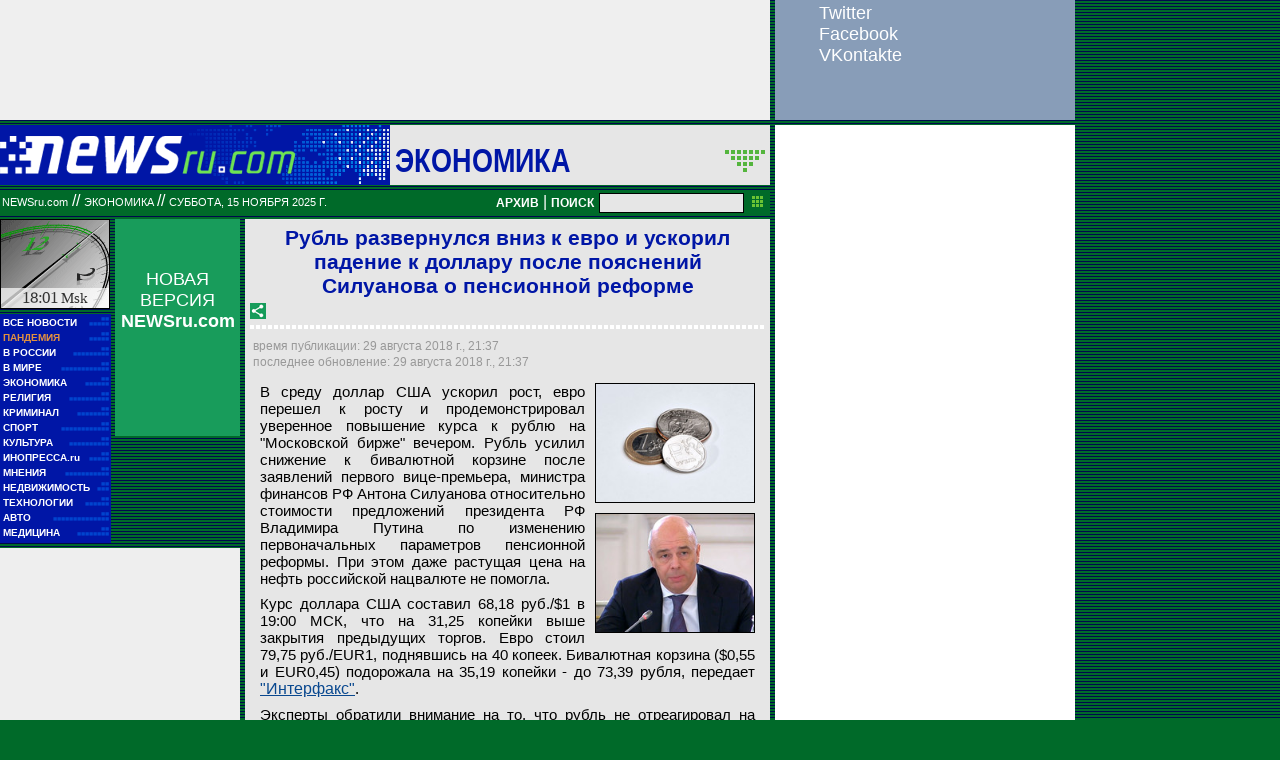

--- FILE ---
content_type: text/html; charset=utf-8
request_url: https://classic.newsru.com/finance/29aug2018/ruronwednesday.html
body_size: 12097
content:

<!DOCTYPE HTML PUBLIC "-//W3C//DTD HTML 4.01 Frameset//EN" "https://www.w3.org/TR/html4/frameset.dtd" />
<html>

    



<head>

<!--- the heade changed 202106272130 ---->


    
    <link rel="amphtml" href="/amp/finance/29aug2018/ruronwednesday.html" />
    <meta property="article:published_time" content="2018-08-29T21:37:47" />
    <meta property="og:type" content="article" />
    <meta property="og:url" content="/finance/29aug2018/ruronwednesday.html" />
    <meta property="og:title" content="Рубль развернулся вниз к евро и ускорил падение к доллару после пояснений Силуанова о пенсионной реформе" />
    <meta property="og:image" content="https://image.newsru.com/v2/03/2018/08/8/8c2749fa37960e465fe0dd0f30a78d20.jpg" />
    <meta property="og:image:url" content="https://image.newsru.com/v2/03/2018/08/8/8c2749fa37960e465fe0dd0f30a78d20.jpg" />
    <meta property="og:image:type" content="image/jpeg" /> 
    <meta property="og:image:width" content="800" /> 
    <meta property="og:image:height" content="600" />
    <meta property="og:site_name" content="NEWSru.com" />
    <meta property="og:description" content="При этом на телевизионное выступление президента Путина, посвященное изменениям первоначальных параметров пенсионной реформы, рубль не отреагировал. Первый вице-премьер и министр финансов же расказал о стоимости внесенных президентом изменений: они обойдутся бюджету примерно в 500 млрд рублей в течение шести лет." />
    <meta name="og:twitter:image" content="https://image.newsru.com/v2/03/2018/08/8/8c2749fa37960e465fe0dd0f30a78d20.jpg" />
    <meta name="twitter:image" content="https://image.newsru.com/v2/03/2018/08/8/8c2749fa37960e465fe0dd0f30a78d20.jpg" />
    <meta name="twitter:image:src" content="https://image.newsru.com/v2/03/2018/08/8/8c2749fa37960e465fe0dd0f30a78d20.jpg" />	




  
        
        <meta http-equiv="content-type" content="text/html; charset=utf-8">

        <link rel="icon" href="https://static.newsru.com/static/classic/v2/img/icons/favicon.ico" type="image/x-icon" />
        <link rel="apple-touch-icon" href="https://static.newsru.com/static/classic/v2/img/icons/apple-icon.png" />

        <link rel="canonical" href="https://www.newsru.com/finance/29aug2018/ruronwednesday.html" />
        
            <link rel="amphtml" href="https://www.newsru.com/amp/finance/29aug2018/ruronwednesday.html" />
        
        <meta name="Keywords" content="новости, россия, политика, экономика, криминал, культура, религия, спорт, russia, news, politics, novosti, новини, события, ньюсра" />

        
            
                <title>NEWSru.com :: Рубль развернулся вниз к евро и ускорил падение к доллару после пояснений Силуанова о пенсионной реформе</title>
                <meta name="Description" content="Все новости России и мира от NEWSru.com. Рубль развернулся вниз к евро и ускорил падение к доллару после пояснений Силуанова о пенсионной реформе." />
            
            
            
                <meta name="news_keywords" content="Курс рубля, пенсионная реформа Путин, Силуанов" />
            
        


        
        <link rel="stylesheet" type="text/css" href="https://static.newsru.com/static/classic/v2/css/classic/green-main-base-pref.css" media="screen" />
        <link rel="stylesheet" type="text/css" href="https://static.newsru.com/static/classic/v2/css/classic/green-header-pref.css" media="screen" />    
        <link rel="stylesheet" type="text/css" href="https://static.newsru.com/static/classic/v2/css/classic/green-main-menu-pref.css" media="screen" />
    
    
        
        
        
        <!--17aad81baa0273345737ff435384e226-->
        <!-- 30.08.21  -->



<script>window.yaContextCb = window.yaContextCb || []</script>
<script src="https://yandex.ru/ads/system/context.js" async></script>

<!-- classic google headcode 2023 //-->

<script async src="https://securepubads.g.doubleclick.net/tag/js/gpt.js"></script>
<script>
  window.googletag = window.googletag || {cmd: []};
  googletag.cmd.push(function() {
    googletag.defineSlot('/176990977/Classic_newsru_2023/Classic_newsru_2023_300x400_allpages', [300, 400], 'div-gpt-ad-1670924970984-0').addService(googletag.pubads());
    googletag.pubads().enableSingleRequest();
    googletag.enableServices();
  });
</script>

<script async src="https://securepubads.g.doubleclick.net/tag/js/gpt.js"></script>
<script>
  window.googletag = window.googletag || {cmd: []};
  googletag.cmd.push(function() {
    googletag.defineSlot('/176990977/Classic_newsru_2023/Classic_newsru_2023_300x600_allpages', [300, 600], 'div-gpt-ad-1670925074812-0').addService(googletag.pubads());
    googletag.pubads().enableSingleRequest();
    googletag.enableServices();
  });
</script>


<script async src="https://securepubads.g.doubleclick.net/tag/js/gpt.js"></script>
<script>
  window.googletag = window.googletag || {cmd: []};
  googletag.cmd.push(function() {
    googletag.defineSlot('/176990977/Classic_newsru_2023/Classic_newsru_2023_770x120_bottom', [770, 120], 'div-gpt-ad-1670926338131-0').addService(googletag.pubads());
    googletag.pubads().enableSingleRequest();
    googletag.enableServices();
  });
</script>

<script async src="https://securepubads.g.doubleclick.net/tag/js/gpt.js"></script>
<script>
  window.googletag = window.googletag || {cmd: []};
  googletag.cmd.push(function() {
    googletag.defineSlot('/176990977/Classic_newsru_2023/Classic_newsru_2023_770x120_top', [770, 120], 'div-gpt-ad-1670926432536-0').addService(googletag.pubads());
    googletag.pubads().enableSingleRequest();
    googletag.enableServices();
  });
</script>

<script async src="https://securepubads.g.doubleclick.net/tag/js/gpt.js"></script>
<script>
  window.googletag = window.googletag || {cmd: []};
  googletag.cmd.push(function() {
    googletag.defineSlot('/176990977/Classic_newsru_2023/Classic_newsru_2023_240x400', [240, 400], 'div-gpt-ad-1670926497478-0').addService(googletag.pubads());
    googletag.pubads().enableSingleRequest();
    googletag.enableServices();
  });
</script>

<script async src="https://securepubads.g.doubleclick.net/tag/js/gpt.js"></script>
<script>
  window.googletag = window.googletag || {cmd: []};
  googletag.cmd.push(function() {
    googletag.defineSlot('/176990977/Classic_newsru_2023/Classic_newsru_2023_336x280', [336, 280], 'div-gpt-ad-1670930344477-0').addService(googletag.pubads());
    googletag.pubads().enableSingleRequest();
    googletag.enableServices();
  });
</script>
        
</head>

<body>
    <!-- Yandex.Metrika counter -->
<script type="text/javascript" >
   (function(m,e,t,r,i,k,a){m[i]=m[i]||function(){(m[i].a=m[i].a||[]).push(arguments)};
   m[i].l=1*new Date();k=e.createElement(t),a=e.getElementsByTagName(t)[0],k.async=1,k.src=r,a.parentNode.insertBefore(k,a)})
   (window, document, "script", "https://mc.yandex.ru/metrika/tag.js", "ym");

   ym(37289910, "init", {
        clickmap:true,
        trackLinks:true,
        accurateTrackBounce:true
   });
</script>
<noscript><div><img src="https://mc.yandex.ru/watch/37289910" style="position:absolute; left:-9999px;" alt="" /></div></noscript>
<!-- /Yandex.Metrika counter -->
<!-- Google Analitycs -->
<script>
  (function(i,s,o,g,r,a,m){i['GoogleAnalyticsObject']=r;i[r]=i[r]||function(){
  (i[r].q=i[r].q||[]).push(arguments)},i[r].l=1*new Date();a=s.createElement(o),
  m=s.getElementsByTagName(o)[0];a.async=1;a.src=g;m.parentNode.insertBefore(a,m)
  })(window,document,'script','https://www.google-analytics.com/analytics.js','ga');

  ga('create', 'UA-86394340-1', 'auto');
  ga('send', 'pageview');

</script>
<!-- /Google Analitycs -->
<noindex>
<!-- Rating@Mail.ru counter -->
<script type="text/javascript">
var _tmr = window._tmr || (window._tmr = []);
_tmr.push({id: "91013", type: "pageView", start: (new Date()).getTime()});
(function (d, w, id) {
  if (d.getElementById(id)) return;
  var ts = d.createElement("script"); ts.type = "text/javascript"; ts.async = true; ts.id = id;
  ts.src = "https://top-fwz1.mail.ru/js/code.js";
  var f = function () {var s = d.getElementsByTagName("script")[0]; s.parentNode.insertBefore(ts, s);};
  if (w.opera == "[object Opera]") { d.addEventListener("DOMContentLoaded", f, false); } else { f(); }
})(document, window, "topmailru-code");
</script><noscript><div>
<img src="https://top-fwz1.mail.ru/counter?id=91013;js=na" style="border:0;position:absolute;left:-9999px;" alt="Top.Mail.Ru" />
</div></noscript>
<!-- //Rating@Mail.ru counter -->
</noindex>
    
        <!-- inner prm-wide top  //--> 
        <div align="left" style="background-color: #EFEFEF; width: 770px; height: 120px;">
<!-- /176990977/Classic_newsru_2023/Classic_newsru_2023_770x120_top -->
<div id='div-gpt-ad-1670926432536-0' style='min-width: 770px; min-height: 120px;'>
  <script>
    googletag.cmd.push(function() { googletag.display('div-gpt-ad-1670926432536-0'); });
  </script>
</div>
</div>   
    
    <table width="770" border="0" cellpadding="0" cellspacing="0">

        <colgroup>
           <col style="width: 110px;" />
           <col style="width: 5px;" />
           <col style="width: 125px;" />
           <col style="width: 5px;" />
           <col style="width: 525px;" />       
        </colgroup>
    
        <tr>
            <td colspan="5">
                <div class="line"></div>
            </td>
        </tr>    

        <tr>
            <td colspan="5"> 
        

	


    <table width="770" cellspacing="0" cellpadding="0" border="0" id="header-block">
        <tr>
            <td width="390" class="header-index-bg">
                <a href="/">
                    <img src="https://static.newsru.com/static/classic/v2/img/head_block/logo_main.gif" border="0" width="297" height="40" alt="NEWSru.com - самые быстрые новости" />
                </a>
            </td>
            <td width="380" valign="bottom" bgcolor="#E6E6E6">
                <table width="370" cellspacing="0" cellpadding="0" border="0" class="header-sect-bg">
                <tr align="left">
                <td width="330" align="left" height="40" valign="bottom" class="header-sect-link-td">
                <nobr>
                
                <a class="header-sect-link" 
                    href="/finance/29aug2018"> Экономика 
                                        
                </a>						

                </nobr>
                </td>
                <td width="40" align="right" height="40" valign="top">
                <a href="//08feb2021/" class="header-sect-arr">
                    <img src="https://static.newsru.com/static/classic/v2/img/head_block/sect_arr.gif" width="40" height="22" border="0" alt="" title="" />
                </a>
                </td>
                </tr>
                </table>
            </td>
        </tr>
    </table>

		
		<div class="line"></div>
		</td>
	</tr>
<!-- green line //-->
	<tr>
		<td colspan="5">
			<div  class="green-line">
            
            <a class="indextop" href="/">NEWSru.com</a> // 
                <a class="indextop-up" 
                    href="/finance/29aug2018"> Экономика 
                                        
                </a> //                
            
				<span class="indextop-up">суббота, 15 ноября 2025 г. </span> 
            
				<div class="search-box" >
				
				<!-- search field //-->

<a href="/arch/" class="indextop-arch">АРХИВ</a>&nbsp;|&nbsp;<a href="/search/"><span class="indextop-arch">ПОИСК</span></a>
<form style="display: inline-block;" action="/search/" method="get">
    <input style="font-size:12px; width: 145px; height: 20px; background-color:#e6e6e6; border: 1px solid black; margin:1px;" name="qry" size="16" value="" type="text" />
    <input name="sort" value="2" type="hidden" />
    <input name="main_nr" value="on" type="hidden" />
    <input name="msk" value="on" type="hidden" />
    <input value="начать поиск" src="https://static.newsru.com/img/r_sha/poisk_butt.gif" alt="начать поиск" style="margin: 0 5px 0 3px" border="0" width="11" type="image" height="11" />
</form>

<!-- search field end //-->
                
				</div>
			</div>
			<div class="line"></div>

<!-- header end //-->


            </td>
        </tr>
        <!-- green line //-->
       
        <!-- main block begin //-->
        <tr style="vertical-align: top; height: 250px;">
            <td>
                <script type="text/javascript">
                    function moscowTime() {
                        var d = new Date();
                        d.setHours(d.getUTCHours() + 3, d.getMinutes());
                        var msk_dt = d.toTimeString().substring(0, 5) + ' <i>Msk</i>';
                        return msk_dt;
                    }
                
                    document.addEventListener("DOMContentLoaded", function () {
                    var moscow_time = document.getElementById("msk-time");
                    var clock_img   = document.getElementById("clock-img");
                
                    moscow_time.innerHTML = moscowTime();
                
                    setInterval(function () {
                        moscow_time.innerHTML = moscowTime();
                        var backgroundPosition = clock_img.style.backgroundPosition.split(' ');
                        var x = parseInt(backgroundPosition[0]);
                        var y = parseInt(backgroundPosition[1]);
                
                        x -= 110;
                        if(x < -990) {
                            x = 0;
                            y -= 90;
                            if(y < -450) {
                                y = 0;
                            }
                        }
                
                        clock_img.style.backgroundPosition = x + 'px' + ' ' + y + 'px';
                    }, 1000);
                    });
                </script>
                
                <div id="clock-img" class="clock" style="background-position: 0px 0px;">
                    <u id="msk-time"></u>
                </div>
                
            

                			
		<!-- menu begin //-->
		<table class="main-menu-block">
			<tr>
				<td width="100%" >
					<a href="/allnews/" title="Лента новостей" class="main-menu-element" >
						<div class="name">ВСЕ НОВОСТИ</div>
						<div class="square">&#9632;&#9632;</div>
						<div class="square">&#9632;&#9632;&#9632;&#9632;&#9632;</div>
					</a>
				</td>
			</tr>
			<tr>
				<td width="100%" >
					<a href="/dossiers/30836/" title="Пандемия" class="main-menu-element" >
						<div class="name"><span style="color: #E3913F; font-weight: bolder;">ПАНДЕМИЯ</span></div>
						<div class="square">&#9632;&#9632;</div>
						<div class="square">&#9632;&#9632;&#9632;&#9632;&#9632;</div>
					</a>
				</td>
			</tr>    
			<tr>
				<td width="100%" >
					<a href="/russia/" title="Новости России"  class="main-menu-element">
						<div class="name">В РОССИИ</div>
						<div class="square">&#9632;&#9632;</div>
						<div class="square">&#9632;&#9632;&#9632;&#9632;&#9632;&#9632;&#9632;&#9632;&#9632;</div>
					</a>
				</td>
			</tr>
		
			<!--tr>
				<td width="100%" >
					<a href="/dossiers/23912/" title="Олимпиада-2018"  class="main-menu-element">
						<div class="name"><span style="color: #E3913F; font-weight: bolder;">ОЛИМПИАДА-2018</span></div>
					</a>
				</td>
			</tr-->
			<tr>
				<td width="100%" >
					<a href="/world/" title="Мировые новости"  class="main-menu-element">
					<div class="name">В МИРЕ</div>
					<div class="square">&#9632;&#9632;</div>
					<div class="square">&#9632;&#9632;&#9632;&#9632;&#9632;&#9632;&#9632;&#9632;&#9632;&#9632;&#9632;&#9632;</div>
					</a>
				</td>
			</tr>
			<tr>
				<td width="100%" >
					<a href="/finance/" title="Новости экономики"  class="main-menu-element">
						<div class="name">ЭКОНОМИКА</div>
						<div class="square">&#9632;&#9632;</div>
						<div class="square">&#9632;&#9632;&#9632;&#9632;&#9632;&#9632;</div>
					</a>
				</td>
			</tr>
			<tr>
				<td width="100%" >
					<a href="/dossiers/154/" title="Религия и общество"  class="main-menu-element">
						<div class="name">РЕЛИГИЯ</div>
						<div class="square">&#9632;&#9632;</div>
						<div class="square">&#9632;&#9632;&#9632;&#9632;&#9632;&#9632;&#9632;&#9632;&#9632;&#9632;</div>            
					</a>
				</td>
			</tr>
			<tr>
				<td width="100%" >
					<a href="/dossiers/30/" title="Криминал"  class="main-menu-element">
						<div class="name">КРИМИНАЛ</div>
						<div class="square">&#9632;&#9632;</div>
						<div class="square">&#9632;&#9632;&#9632;&#9632;&#9632;&#9632;&#9632;&#9632;</div>            
					</a>
				</td>
			</tr>
			<tr>
				<td width="100%" >
					<a href="/sport/" title="Спорт"  class="main-menu-element">
						<div class="name">СПОРТ</div>
						<div class="square">&#9632;&#9632;</div>
						<div class="square">&#9632;&#9632;&#9632;&#9632;&#9632;&#9632;&#9632;&#9632;&#9632;&#9632;&#9632;&#9632;</div>            
					</a>
				</td>
			</tr>
			<tr>
				<td width="100%" >
					<a href="/cinema/" title="Культура"  class="main-menu-element">
						<div class="name">КУЛЬТУРА</div>
						<div class="square">&#9632;&#9632;</div>
						<div class="square">&#9632;&#9632;&#9632;&#9632;&#9632;&#9632;&#9632;&#9632;&#9632;&#9632;</div>            
					</a>
				</td>
			</tr>
			<tr>
				<td width="100%" >
					<a href="http://www.inopressa.ru/" title="Иностранная пресса"  class="main-menu-element">
						<div class="name">ИНОПРЕССА.ru</div>
						<div class="square">&#9632;&#9632;</div>
						<div class="square">&#9632;&#9632;&#9632;&#9632;&#9632;</div>            
					</a>
				</td>
			</tr>
			<!--tr>
				<td width="100%" >
					<a href="http://www.zagolovki.ru/" title="Обзоры печатной прессы"  class="main-menu-element">
						<div class="name">ЗАГОЛОВКИ.ru</div>
						<div class="square">&#9632;&#9632;</div>
						<div class="square">&#9632;&#9632;&#9632;&#9632;</div>
					</a>
				</td>
			</tr-->
			<tr>
				<td width="100%" >
					<a href="/blog/" title="Мнения"  class="main-menu-element">
						<div class="name">МНЕНИЯ</div>
						<div class="square">&#9632;&#9632;</div>
						<div class="square">&#9632;&#9632;&#9632;&#9632;&#9632;&#9632;&#9632;&#9632;&#9632;&#9632;&#9632;</div>            
					</a>
				</td>
			</tr>
			<tr>
				<td width="100%" >
					<a href="/realty/" title="Недвижимость" class="main-menu-element" >
						<div class="name">НЕДВИЖИМОСТЬ</div>
						<div class="square">&#9632;&#9632;</div>
						<div class="square">&#9632;&#9632;&#9632;</div>
					</a>
				</td>
			</tr>
			<tr>
				<td width="100%" >
					<a href="/hitech/" title="Технологии" class="main-menu-element" >
						<div class="name">ТЕХНОЛОГИИ</div>
						<div class="square">&#9632;&#9632;</div>
						<div class="square">&#9632;&#9632;&#9632;&#9632;&#9632;&#9632;</div>
					</a>
				</td>
			</tr>
			<tr>
				<td width="100%" >
					<a href="/auto/" title="Авто" class="main-menu-element" >
						<div class="name">АВТО</div>
						<div class="square">&#9632;&#9632;</div>
						<div class="square">&#9632;&#9632;&#9632;&#9632;&#9632;&#9632;&#9632;&#9632;&#9632;&#9632;&#9632;&#9632;&#9632;&#9632;</div>            
					</a>
				</td>
			</tr>
			<tr>
				<td width="100%" >
					<a href="http://www.meddaily.ru/" title="Медицина" class="main-menu-element" >
						<div class="name">МЕДИЦИНА</div>
						<div class="square">&#9632;&#9632;</div>
						<div class="square">&#9632;&#9632;&#9632;&#9632;&#9632;&#9632;&#9632;&#9632;</div>            
					</a>
				</td>
			</tr>   
		</table>
		
		<!-- menu end //-->

            </td>
            <td>&nbsp;</td>

            
            
            <td>                
                <!-- inner prm menu side  //--> 
                <div align="center" style="background-color: #189C5B; width: 125px; height: 217px;">
<div style="padding: 50px 5px 10px 5px;">
<a href="https://www.newsru.com/" target="_top" style="color: White; font-family: Arial, Verdana, Geneva, Helvetica, sans-serif; font-size: 18px; text-decoration: none; font-weight: normal;">
НОВАЯ ВЕРСИЯ <span style="font-size: 18px; font-weight: bolder;">NEWSru.com</span>
<br><br>
<img src="https://prm.newsru.com/gif/0_22_2293_1470583109.gif" alt="" border="0">
</a>
</div>
</div>
            </td>            
            <td>&nbsp;</td>
            
            <td rowspan="3" class="content-column">
            
            
                

<link rel="stylesheet" type="text/css" href="https://static.newsru.com/static/classic/v2/css/classic/green-polls-pref.css?v=21" media="screen" />

<link rel="stylesheet" type="text/css" href="https://static.newsru.com/static/classic/v2/css/classic/green-article-pref.css?v=23" media="screen" />


<script>
    var isInvisibleShare = true;
    function shareinverter(){
    var mydd = document.getElementById("share-div");
    if(isInvisibleShare){
        mydd.style.display = 'block';
    } else {
        mydd.style.display = "none"
    }
    isInvisibleShare = !isInvisibleShare;
    }
</script>

<div class="article">

     
    <h1 class="article-title">Рубль развернулся вниз к евро и ускорил падение к доллару после пояснений Силуанова о пенсионной реформе</h1>
     

<!--
img src="https://static.newsru.com/v2/img/icons/share.gif" height="24" width="24" border="0" onclick="shareinverter()" style="cursor: pointer;" 
//-->
		<img src="https://static.newsru.com/static/classic/v2/img/icons/share.gif" height="16" width="16" border="0" onclick="shareinverter()" style="cursor: pointer;" />

	
	<div class="title_dashed"></div>

	<!-- AddToAny BEGIN -->
	<div id="share-div" style="margin: 4px 8px; display: none;">	
	<div class="a2a_kit a2a_kit_size_32 a2a_default_style" data-a2a-url="https://www.newsru.com/russia/09feb2021/rolik_putin.html?utm_source=share" data-a2a-title="Учителей и врачей в Волгограде позвали в массовку клипа "Любэ", а вместо этого сняли для ВИДЕО в поддержку Путина">
		<a class="a2a_button_facebook"></a>
		<a class="a2a_button_facebook_messenger"></a>
		<a class="a2a_button_vk"></a>
		<a class="a2a_button_odnoklassniki"></a>
		<a class="a2a_button_telegram"></a>
		<a class="a2a_button_whatsapp"></a>
		<a class="a2a_button_twitter"></a>
		<a class="a2a_button_email"></a>
		<a class="a2a_button_flipboard"></a>
		<a class="a2a_button_google_plus"></a>
		<a class="a2a_button_skype"></a>
		<a class="a2a_button_livejournal"></a>
	</div>
	<script async src="https://static.addtoany.com/menu/page.js"></script>	
	</div>
	<!-- AddToAny END -->



<!-- DATE //-->
	<div class="article-date-tags">
	<table width="100%">
		<tr>
			<td class="article-date" colspan="2">
				время публикации:  29 августа 2018 г., 21:37
				<br />
				последнее обновление:   29 августа 2018 г., 21:37		
			</td>
			
<!--	//-->		
			<td align="right" cellspacing=0 cellpadding=0>
				
			</td>

		</tr>
	</table>
		
	</div>
<!-- end DATE //-->

	<div class="article-text">
			
						
			<div class="article-list-img">




				
                		    
                	
                    	
                    <img class="article-img" src="https://image.newsru.com/v2/03/2018/08/8/8cb95e8d2f4c231a89ab407348991896.jpg" alt="Курс доллара США составил 68,18 руб./$1 в 19:00 МСК, что на 31,25 копейки выше закрытия предыдущих торгов. Евро стоил 79,75 руб./EUR1, поднявшись на 40 копеек. Бивалютная корзина ($0,55 и EUR0,45) подорожала на 35,19 копейки - до 73,39 рубля" title="Курс доллара США составил 68,18 руб./$1 в 19:00 МСК, что на 31,25 копейки выше закрытия предыдущих торгов. Евро стоил 79,75 руб./EUR1, поднявшись на 40 копеек. Бивалютная корзина ($0,55 и EUR0,45) подорожала на 35,19 копейки - до 73,39 рубля" onerror="this.src='https://static.newsru.com/static/classic/v2/img/dummy.gif'" onclick="show_img('pic-1')" />

                    
                

                	
                    	
                    <img class="article-img" src="https://image.newsru.com/v2/03/2018/08/9/9a9ae0d54d4405e5cfef0bdf9827dde0.jpg" alt="Рубль усилил снижение к бивалютной корзине после заявлений первого вице-премьера, министра финансов РФ Антона Силуанова относительно стоимости предложений президента РФ Владимира Путина по изменению первоначальных параметров пенсионной реформы" title="Рубль усилил снижение к бивалютной корзине после заявлений первого вице-премьера, министра финансов РФ Антона Силуанова относительно стоимости предложений президента РФ Владимира Путина по изменению первоначальных параметров пенсионной реформы" onerror="this.src='https://static.newsru.com/static/classic/v2/img/dummy.gif'" onclick="show_img('pic-2')" />

                    
                

                
				
				
				<!-- show this link if count photos more than 2 //-->
				

                    
					<div id="pic-1" class="overlay">
						<div class="bigimg-classic" style="background-image: url(https://image.newsru.com/v2/03/2018/08/8/8c2749fa37960e465fe0dd0f30a78d20.jpg); ">
							<table width="640" cellpadding="0" cellspacing="0" border="0">
								<tr>
									<td colspan="3" align="right" height="30">
										<div class="close-classic" onclick="hide_img('pic-1')">&nbsp;</div>
									</td>
								</tr>
								<tr>
									<td colspan="3" align="center" height="192"></td>
								</tr>
								<tr>
									<td width="25" align="left" height="36">
                                        
                                        <div class="rwd-arr-classic" onclick="rew_img('pic-1')">&nbsp;</div>
                                        
									</td>
									<td width="590"></td>
									<td width="25" align="right" height="36">
                                        
                                        <div class="fwd-arr-classic" onclick="frw_img('pic-1')">&nbsp;</div>
										
									</td>
								</tr>
								<tr>
									<td colspan="3" align="center" height="226"></td>
								</tr>
								<!-- begin text //-->
								<tr>
									<td colspan="3" valign="bottom" align="center">
										<div  class="bigimg-text-classic" >
										<span class="bigimg-title-classic">Курс доллара США составил 68,18 руб./$1 в 19:00 МСК, что на 31,25 копейки выше закрытия предыдущих торгов. Евро стоил 79,75 руб./EUR1, поднявшись на 40 копеек. Бивалютная корзина ($0,55 и EUR0,45) подорожала на 35,19 копейки - до 73,39 рубля</span>
										<br/>
										<a href="http://moscow-live.ru" class="bigimg-copy-classic">Moscow-Live.ru</a>
										</div>
									</td>
								</tr>
								<!-- end text //-->
							</table>
						</div>
                    </div>
                    
					<div id="pic-2" class="overlay">
						<div class="bigimg-classic" style="background-image: url(https://image.newsru.com/v2/03/2018/08/3/361e2020bbd8c85b72fa6f7f5cf713f4.jpg); ">
							<table width="640" cellpadding="0" cellspacing="0" border="0">
								<tr>
									<td colspan="3" align="right" height="30">
										<div class="close-classic" onclick="hide_img('pic-2')">&nbsp;</div>
									</td>
								</tr>
								<tr>
									<td colspan="3" align="center" height="192"></td>
								</tr>
								<tr>
									<td width="25" align="left" height="36">
                                        
                                        <div class="rwd-arr-classic" onclick="rew_img('pic-2')">&nbsp;</div>
                                        
									</td>
									<td width="590"></td>
									<td width="25" align="right" height="36">
                                        
                                        <div class="fwd-arr-classic" onclick="frw_img('pic-2')">&nbsp;</div>
										
									</td>
								</tr>
								<tr>
									<td colspan="3" align="center" height="226"></td>
								</tr>
								<!-- begin text //-->
								<tr>
									<td colspan="3" valign="bottom" align="center">
										<div  class="bigimg-text-classic" >
										<span class="bigimg-title-classic">Рубль усилил снижение к бивалютной корзине после заявлений первого вице-премьера, министра финансов РФ Антона Силуанова относительно стоимости предложений президента РФ Владимира Путина по изменению первоначальных параметров пенсионной реформы</span>
										<br/>
										<a href="https://www.youtube.com/channel/UCdMQjczokfwgmbdyuCnRmxA/videos" class="bigimg-copy-classic">RuMinfin / YouTube</a>
										</div>
									</td>
								</tr>
								<!-- end text //-->
							</table>
						</div>
                    </div>
                    
			</div>

		
		<p>В среду доллар США ускорил рост, евро
перешел к росту и продемонстрировал уверенное повышение курса к рублю на "Московской бирже"  вечером. Рубль усилил снижение к бивалютной
корзине после заявлений первого вице-премьера, министра финансов РФ
Антона Силуанова относительно стоимости предложений президента РФ
Владимира Путина по изменению первоначальных параметров пенсионной
реформы. При этом даже растущая цена на нефть  российской нацвалюте не помогла. </p><p>Курс доллара США составил 68,18 руб./$1 в 19:00 МСК, что на 31,25
копейки выше закрытия предыдущих торгов. Евро стоил 79,75 руб./EUR1,
поднявшись на 40 копеек. Бивалютная корзина ($0,55 и EUR0,45) подорожала
на 35,19 копейки - до 73,39 рубля, передает <a rel="nofollow" target="_blank" href=http://interfax.ru"><u>"Интерфакс"</u></a>.</p><p>Эксперты обратили внимание на то, что рубль не отреагировал на
телевизионное выступление президента Путина, посвященное изменениям
первоначальных параметров пенсионной реформы.  А после пояснений Силуанова относительно их стоимости - ускорил снижение к
бивалютной корзине.  </p><p>Предложения Путина, как пояснил  первый вице-премьер и министр финансов, по корректировке пенсионной реформы
потребуют финансовых затрат в размере около 500 млрд рублей в течение
шести лет. Это оказалось решающим фактором.</p><p>"По нашим оценкам, объем финансовых ресурсов на высказанные
предложения в шестилетнем периоде составляет порядка 500 млрд рублей.
Это потребует уточнения наших бюджетных планов. Это потребует уточнения
проектировок бюджета Пенсионного фонда, которые мы реализуем на
предстоящие трехлетний и шестилетний периоды. Необходимые ресурсы будут
изысканы в бюджете ПФР, и соответственно, объем трансферта из
федерального бюджета Пенсионному фонду также будет обеспечивать все
высказанные сегодня президентом РФ инициативы", - сказал Силуанов.</p><p>
При этом цены на нефть эталонных марок активно растут в ходе торгов в среду
на данных о большем, чем ожидалось, падении запасов топлива в США на
прошлой неделе.</p><p>"Основными долгосрочными причинами ослабления
курса российской валюты продолжают оставаться опасения дальнейшего
ужесточения западных санкций, повышение ставок со стороны ФРС, а также
продолжающееся падение валют развивающихся стран. Так, турецкая лира
падает после затяжных праздников, аргентинский песо снижается из-за
просьб местного правительства к МВФ о срочном перечислении средств, а
южноафриканский рэнд - в связи с угрозой полномасштабной гражданской
войны. В свою очередь, поддержку рублю оказывают высокие цены на нефть",- полагает руководитель направления по
анализу рынков УК "Ингосстрах-инвестиции" Валентин Журба.</p><p>Дополнительное давление на курс рубля оказывает также негативная
динамика валют стран с развивающейся экономикой на фоне заметного снижения курса турецкой лиры после того, как международное рейтинговое агентство
Moody's Investors Service снизило рейтинги 18 банков и двух финансовых
компаний Турции.</p>
		 

<!-- end article-text //-->
	</div>		



<script type="text/javascript">
	
	var photo_items = document.getElementsByClassName("overlay");
	var cnt_items = parseInt(photo_items.length) + 0;
	var select_img_ix = 0;

	document.onkeydown = function(evt) {
		evt = evt || window.event;
		if (evt.keyCode == 27) {
			var id_obj = document.getElementsByClassName('overlay-show')[0].id;
			hide_img(id_obj);
		}
	};

	function hide_img(id_obj){
		document.getElementById(id_obj).className = "";
		document.getElementById(id_obj).className = "overlay";
	}

	function show_img(id_obj){
		document.getElementById(id_obj).className = "";
		document.getElementById(id_obj).className = "overlay-show";
	}

	function rew_img(id_obj){
		hide_img(id_obj);
		num_img = parseInt(id_obj.substring(4)) + 0;
		select_img_ix = num_img - 1;
		if (select_img_ix <= 0) { select_img_ix = cnt_items };
		show_img('pic-' + select_img_ix);
	};

	function frw_img(id_obj){
		hide_img(id_obj);
		num_img = parseInt(id_obj.substring(4)) + 0;
		select_img_ix = num_img + 1;
		if (select_img_ix > cnt_items) { select_img_ix = 1 };
		show_img('pic-' + select_img_ix);
	};

</script>

</div>
<!-- article END //-->


<!-- REL-LINKS //-->


<div class="article-list-link-header">ССЫЛКИ ПО ТЕМЕ</div>
<div class="article-list-link">
	
	<div class="article-link-item">
		<div>
			<a class="article-link-text" href="https://newsru.com/russia/29aug2018/putin_pensia_prosrali.html" >
				<strong>Обращение Путина по пенсиям породило мем "прошу отнестись с пониманием": "мы все просрали, но прошу..."; "вас все равно ограбят, но прошу..."</strong>
			</a>
			
			<div class="article-link-date">
			// <a href="/">NEWSru.com</a>
			// <a href="/russia/29aug2018">В России</a> 
			// <a href="/allnews/29aug2018/">29 августа 2018 г., </a>
			</div>
			
		</div>
		<!-- end link-item //-->
    </div>
    
	<div class="article-link-item">
		<div>
			<a class="article-link-text" href="https://newsru.com/russia/29aug2018/putin_pensia.html" >
				<strong>"Я был против, но...": Путин обратился в прямом эфире к народу по пенсионной реформе - вариантов нет, но будут льготы (ПОЛНЫЙ ТЕКСТ и СПИСОК ЛЬГОТ)</strong>
			</a>
			
			<div class="article-link-date">
			// <a href="/">NEWSru.com</a>
			// <a href="/russia/29aug2018">В России</a> 
			// <a href="/allnews/29aug2018/">29 августа 2018 г., </a>
			</div>
			
		</div>
		<!-- end link-item //-->
    </div>
    
	<div class="article-link-item">
		<div>
			<a class="article-link-text" href="https://newsru.com/russia/29aug2018/ritual.html" >
				<strong>После пенсионной реформы умирающих россиян будут хоронить по-новому: все похороны разделят на три этапа</strong>
			</a>
			
			<div class="article-link-date">
			// <a href="/">NEWSru.com</a>
			// <a href="/russia/29aug2018">В России</a> 
			// <a href="/allnews/29aug2018/">29 августа 2018 г., </a>
			</div>
			
		</div>
		<!-- end link-item //-->
    </div>
    
	
</div>


<!-- end REL-LINKS //-->	
<div align="center">


<!-- /176990977/Classic_newsru_2023/Classic_newsru_2023_336x280 -->
<div id='div-gpt-ad-1670930344477-0' style='min-width: 336px; min-height: 280px;'>
  <script>
    googletag.cmd.push(function() { googletag.display('div-gpt-ad-1670930344477-0'); });
  </script>
</div>

</div>
<div style="padding: 10px 0px 0px 0px; background: none;"></div>


<!-- begin TAGS //-->
<div class="article-tags-list">
	<a href="http://newslink.newsru.com/all/"><strong>Каталог NEWSru.com:</strong></a>
	<br/>
	<a href="http://newslink.newsru.com/all/"><strong>Информационные интернет-ресурсы</strong></a>
</div>



<a class="article-tags-list" href="/dossiers/"><strong>Досье NEWSru.com</strong></a><br />
 // <a class="article-tags-list"  href="/dossiers/233/" title="Экономика">Экономика</a>
 // <a class="article-tags-list"  href="/dossiers/404/" title="Валюта">Валюта</a>
 // <a class="article-tags-list"  href="/dossiers/25567/" title="Рубль">Рубль</a>

<br /><br />
      

<!-- end TAGS //-->


<div class="h-green-line" style="width: 525px; margin: 0 -5px 0 -5px;"></div>




   


    </td>
		
</tr>





<tr>
	
    <td colspan="3" valign="top">
        <!-- inner prm l side top  //--> 
        <div style="width: 240px;">
<div style="padding: 5px 0px 0px 0px;"></div>
<div style="width: 240px; height: 400px; background: #eeeeee;">
<div align="center">
<!-- /176990977/Classic_newsru_2023/Classic_newsru_2023_240x400 -->
<div id='div-gpt-ad-1670926497478-0' style='min-width: 240px; min-height: 400px;'>
  <script>
    googletag.cmd.push(function() { googletag.display('div-gpt-ad-1670926497478-0'); });
  </script>
</div>
</div>
</div>
<div style="padding: 5px 0px 0px 0px;"></div>
<!--AdFox START-->
<!--montemedia-->
<!--Площадка: classic.newsru.com / * / *-->
<!--Тип баннера: 240x400--new-->
<!--Расположение: <середина страницы>-->
<div id="adfox_156361151751791006"></div>
<script>
  window.yaContextCb.push(()=>{
    window.Ya.adfoxCode.create({
        ownerId: 242477,
        containerId: 'adfox_156361151751791006',
        params: {
            pp: 'h',
            ps: 'dipt',
            p2: 'gkel'
        }
    })
  })
</script>
<div style="padding: 5px 0px 0px 0px;"></div>

</div>

    </td>

    <td>&nbsp;</td>
</tr>
<tr>

    <td colspan="3" valign="bottom" height="240">
    <!-- inner prm l side down  //--> 
    
    </td>

    <td>&nbsp;</td>
</tr>

<!-- main block end //-->





<tr>
    <td colspan="5">
        <div class="line"></div>
    </td>
</tr>



        
        </table>

    </td>
</tr>

        <!-- footer block //-->    
        <tr>
            <td colspan="5">			
                
                <!-- inner prm_wide_footer.html //--> 
                <div style="padding: 5px 0px 0px 0px;"></div>
<div align="left" style="background-color: #EFEFEF; width: 770px; height: 120px;">

<!-- /176990977/Classic_newsru_2023/Classic_newsru_2023_770x120_bottom -->
<div id='div-gpt-ad-1670926338131-0' style='min-width: 770px; min-height: 120px;'>
  <script>
    googletag.cmd.push(function() { googletag.display('div-gpt-ad-1670926338131-0'); });
  </script>
</div>
</div>

                
            </td>
        </tr>


        <tr>
            <td colspan="5">

                <link rel="stylesheet" type="text/css" href="https://static.newsru.com/static/classic/v2/css/classic/green-footer-pref.css" media="screen" />
	            <div class="footer">			
	<table width="770" cellspacing="0" cellpadding="0" border="0">
	<tr>
		<td width="115" align="center" valign="top" class="footer-left">

		</td>
		<td width="655" align="left" valign="top" >
			<table width="655" cellspacing="0" cellpadding="0" border="0">
			<tr>
				<td width="655" colspan="2" class="footer-right-text">
					<span class="indextop-up">суббота, 15 ноября 2025 г.</span>  // <span class="indextop">
				<!-- CACHED newsrucom -->


<a href="/russia/31may2021/newsrucomoutoforder2.html" class="indextop-bold">
    Последняя новость 09:00
</a>
<!-- CACHED newsrucom -->	</span>
				</td>
			</tr>
			<tr>
				<td width="655" colspan="2" class="footer-right-link">
					Все текстовые материалы сайта NEWSru.com доступны по лицензии: <a  class="down" href="https://creativecommons.org/licenses/by/4.0/deed.ru">Creative Commons Attribution 4.0 International</a>, если не указано иное.
				</td>
			</tr>
			<tr>
				<td width="400" class="footer-right-link">
					Рекламодателям: 
					<a href="/promo/30mar2014/promo_price.html" class="down">Прайс-лист на размещение рекламы</a>
					<br>
					Обратная связь:
					<a href="/feedback/" class="down">Редакция сайта</a>
					/
					<a href="/feedback-adv/" class="down">Рекламный отдел</a>
					<br>
					Подписка на новости: 
					<a class="down" href="/rss/">RSS</a>
					/
					<a class="down" href="/telegram/">Telegram</a>
					<br>
					Версии: 
					<a class="down" href="http://www.newsru.com">Новая</a>
					/
					<a class="down" href="https://m.newsru.com">Для смартфонов</a>
					/					
					<a class="down" href="http://txt.newsru.com">Без картинок</a>
					<br>
					<a href="/" class="down" style="text-decoration:none">NEWSru.com – самые быстрые новости</a> 2000-2025
					<br>
					<noindex>
					<a class="down" rel="nofollow" href="/privacy/">Политика конфиденциальности</a>
					</noindex>

				</td>
				<td width="255">
					<div align="center" style="background-color: #189C5B; height: 80px; width: 240px;"><br><a href="https://www.newsru.com/vacancy/" style="color: White; font-size: 18px; font-weight: normal;">ВАКАНСИИ РЕДАКЦИИ<br>NEWSru.com</a></div> 
				</td>
			</tr>
			</table>
		</td>
	</tr>
</table>




            </td>
        </tr>
        <!-- footer block end //-->

 

</table>

<!--- // end page --->




<div id="stakan" class="prm-stakan">
	
	<!-- index_r_side.html //--> 
    <div style="width: 300px;">
<div style="height: 120px; width: 300px; background-image: url( https://banners.adfox.ru/150729/adfox/491625/fon_socseti.gif); background-color: #889DB8;">

<table width="290" cellspacing="0" cellpadding="0" border="0" align="left">
<tr><td height="3" colspan="2"></td></tr>
<tr>
	<td width="40" align="center"><a href="https://twitter.com/newsruall" target="_blank"><img src="https://prm.newsru.com/gif/0_22_2226_1429787191.gif" alt="" width="30" height="30" hspace="5" vspace="2" border="0"></a></td>
	<td width="250" align="left">&nbsp;<a href="https://twitter.com/newsruall" target="_blank" style="font-family: Arial, Helvetica, sans-serif; font-size: 18px; color: #ffffff; font-weight: normal;">Twitter</a></td>
</tr>
<tr>
	<td width="40" align="center"><a href="https://www.facebook.com/newsrucom" target="_blank"><img src="https://prm.newsru.com/gif/0_22_2228_1429787219.gif" alt="" width="30" height="30" hspace="5" vspace="2" border="0"></a></td>
	<td width="250" align="left">&nbsp;<a href="https://www.facebook.com/newsrucom" target="_blank" style="font-family: Arial, Helvetica, sans-serif; font-size: 18px; color: #ffffff; font-weight: normal;">Facebook</a></td>
</tr>
<tr>
	<td width="40" align="center"><a href="https://vk.com/newsrucom" target="_blank"><img src="https://prm.newsru.com/gif/0_22_2227_1429787206.gif" alt="" width="30" height="30" hspace="5" vspace="2" border="0"></a></td>
	<td width="250" align="left">&nbsp;<a href="https://vk.com/newsrucom" target="_blank" style="font-family: Arial, Helvetica, sans-serif; font-size: 18px; color: #ffffff; font-weight: normal;">VKontakte</a></td>
</tr>
<tr><td height="2" colspan="2"></td></tr>
</table>
</div>
<div style="padding: 5px 0px 0px 0px;"></div>
<div style="background: #ffffff; width: 300px;">

<!-- /176990977/Classic_newsru_2023/Classic_newsru_2023_300x600_allpages -->
<div id='div-gpt-ad-1670925074812-0' style='min-width: 300px; min-height: 600px;'>
  <script>
    googletag.cmd.push(function() { googletag.display('div-gpt-ad-1670925074812-0'); });
  </script>
</div>
</div>
<div style="padding: 5px 0px 0px 0px;"></div>
<div align="left" style="padding: 0px 0px 5px 0px;">
<div style="background: #FFFFFF;">
<!--AdFox START-->
<!--montemedia-->
<!--Площадка: newsru.com / ширина 300 / Информер ИНОПРЕССА-->
<!--Категория: <не задана>-->
<!--Тип баннера: ширина 300-->
<div id="adfox_156155223241923582"></div>
<script>
  window.yaContextCb.push(()=>{
    window.Ya.adfoxCode.create({
        ownerId: 242477,
        containerId: 'adfox_156155223241923582',
        params: {
            p1: 'cflke',
            p2: 'gkou'
        }
    })
  })
</script>
</div>
</div>
<div style="width: 300px; height: 400px; background: #eeeeee;">

<!-- /176990977/Classic_newsru_2023/Classic_newsru_2023_300x400_allpages -->
<div id='div-gpt-ad-1670924970984-0' style='min-width: 300px; min-height: 400px;'>
  <script>
    googletag.cmd.push(function() { googletag.display('div-gpt-ad-1670924970984-0'); });
  </script>
</div>

</div>
<div style="padding: 5px 0px 0px 0px;"></div>

</div>
	
</div>

<script language="javascript" type="text/javascript">
var width=0;
width=screen.width;
if (width >= 1000) {
    document.getElementById('stakan').style.display = 'block';
}
</script>



</body>
</html>

--- FILE ---
content_type: text/html; charset=utf-8
request_url: https://www.google.com/recaptcha/api2/aframe
body_size: 266
content:
<!DOCTYPE HTML><html><head><meta http-equiv="content-type" content="text/html; charset=UTF-8"></head><body><script nonce="oQ98fDyNdmU9OEAndwAtxQ">/** Anti-fraud and anti-abuse applications only. See google.com/recaptcha */ try{var clients={'sodar':'https://pagead2.googlesyndication.com/pagead/sodar?'};window.addEventListener("message",function(a){try{if(a.source===window.parent){var b=JSON.parse(a.data);var c=clients[b['id']];if(c){var d=document.createElement('img');d.src=c+b['params']+'&rc='+(localStorage.getItem("rc::a")?sessionStorage.getItem("rc::b"):"");window.document.body.appendChild(d);sessionStorage.setItem("rc::e",parseInt(sessionStorage.getItem("rc::e")||0)+1);localStorage.setItem("rc::h",'1763218898215');}}}catch(b){}});window.parent.postMessage("_grecaptcha_ready", "*");}catch(b){}</script></body></html>